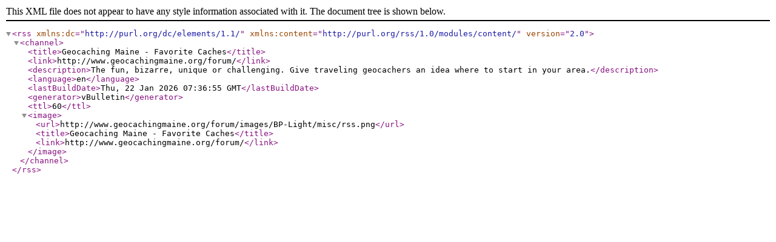

--- FILE ---
content_type: text/xml; charset=ISO-8859-1
request_url: http://www.geocachingmaine.org/forum/external.php?s=8d64f0eaa6b5edffce5fb7586157b7b8&type=RSS2&forumids=19
body_size: 809
content:
<?xml version="1.0" encoding="ISO-8859-1"?>

<rss version="2.0" xmlns:dc="http://purl.org/dc/elements/1.1/" xmlns:content="http://purl.org/rss/1.0/modules/content/">
	<channel>
		<title>Geocaching Maine - Favorite Caches</title>
		<link>http://www.geocachingmaine.org/forum/</link>
		<description>The fun, bizarre, unique or challenging. Give traveling geocachers an idea where to start in your area.</description>
		<language>en</language>
		<lastBuildDate>Thu, 22 Jan 2026 07:36:55 GMT</lastBuildDate>
		<generator>vBulletin</generator>
		<ttl>60</ttl>
		<image>
			<url>http://www.geocachingmaine.org/forum/images/BP-Light/misc/rss.png</url>
			<title>Geocaching Maine - Favorite Caches</title>
			<link>http://www.geocachingmaine.org/forum/</link>
		</image>
	</channel>
</rss>
